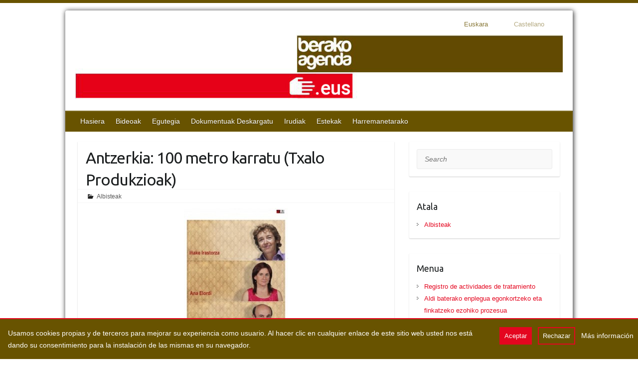

--- FILE ---
content_type: text/html; charset=UTF-8
request_url: https://www.berakoagenda.eus/antzerkia-100-metro-karratu-txalo-produkzioak/
body_size: 18306
content:

<!DOCTYPE html>
<html lang="eu-ES">
<head>

		<link rel="profile" href="http://gmpg.org/xfn/11" />
	<link rel="pingback" href="https://www.berakoagenda.eus/xmlrpc.php" />
<meta name='robots' content='index, follow, max-image-preview:large, max-snippet:-1, max-video-preview:-1' />
	<style>img:is([sizes="auto" i], [sizes^="auto," i]) { contain-intrinsic-size: 3000px 1500px }</style>
	
	<!-- This site is optimized with the Yoast SEO plugin v26.6 - https://yoast.com/wordpress/plugins/seo/ -->
	<title>Antzerkia: 100 metro karratu (Txalo Produkzioak) - Berako Agenda</title>
	<link rel="canonical" href="https://www.berakoagenda.eus/antzerkia-100-metro-karratu-txalo-produkzioak/" />
	<meta property="og:locale" content="eu_ES" />
	<meta property="og:type" content="article" />
	<meta property="og:title" content="Antzerkia: 100 metro karratu (Txalo Produkzioak) - Berako Agenda" />
	<meta property="og:description" content="Eguna: martxoaren 14a, larunbata Lekua: Kultur etxea Ordua: 20:00 Sarrera: 6 € Antolatzailea: Berako Euskara Batzordea Laguntzailea: Nafarroako Antzoki Sarea Aktoreak: Ramon Agirre, Iñake Irastorza eta Ana Elordi SINOPSIA Sara pisu bila dabil eta azkenean gustukoa lortuko du prezio eta&hellip;" />
	<meta property="og:url" content="https://www.berakoagenda.eus/antzerkia-100-metro-karratu-txalo-produkzioak/" />
	<meta property="og:site_name" content="Berako Agenda" />
	<meta property="article:published_time" content="2015-03-10T16:30:06+00:00" />
	<meta property="article:modified_time" content="2015-03-10T16:32:07+00:00" />
	<meta property="og:image" content="http://www.berakoagenda.net/wp-content/uploads/sites/132/2015/03/100m_karratu-209x300.jpg" />
	<meta name="twitter:card" content="summary_large_image" />
	<meta name="twitter:label1" content="Written by" />
	<meta name="twitter:data1" content="" />
	<meta name="twitter:label2" content="Est. reading time" />
	<meta name="twitter:data2" content="1 minute" />
	<script type="application/ld+json" class="yoast-schema-graph">{"@context":"https://schema.org","@graph":[{"@type":"WebPage","@id":"https://www.berakoagenda.eus/antzerkia-100-metro-karratu-txalo-produkzioak/","url":"https://www.berakoagenda.eus/antzerkia-100-metro-karratu-txalo-produkzioak/","name":"Antzerkia: 100 metro karratu (Txalo Produkzioak) - Berako Agenda","isPartOf":{"@id":"https://www.berakoagenda.eus/#website"},"primaryImageOfPage":{"@id":"https://www.berakoagenda.eus/antzerkia-100-metro-karratu-txalo-produkzioak/#primaryimage"},"image":{"@id":"https://www.berakoagenda.eus/antzerkia-100-metro-karratu-txalo-produkzioak/#primaryimage"},"thumbnailUrl":"http://www.berakoagenda.net/wp-content/uploads/sites/132/2015/03/100m_karratu-209x300.jpg","datePublished":"2015-03-10T16:30:06+00:00","dateModified":"2015-03-10T16:32:07+00:00","author":{"@id":""},"breadcrumb":{"@id":"https://www.berakoagenda.eus/antzerkia-100-metro-karratu-txalo-produkzioak/#breadcrumb"},"inLanguage":"eu-ES","potentialAction":[{"@type":"ReadAction","target":[["https://www.berakoagenda.eus/antzerkia-100-metro-karratu-txalo-produkzioak/"]]}]},{"@type":"ImageObject","inLanguage":"eu-ES","@id":"https://www.berakoagenda.eus/antzerkia-100-metro-karratu-txalo-produkzioak/#primaryimage","url":"http://www.berakoagenda.net/wp-content/uploads/sites/132/2015/03/100m_karratu-209x300.jpg","contentUrl":"http://www.berakoagenda.net/wp-content/uploads/sites/132/2015/03/100m_karratu-209x300.jpg"},{"@type":"BreadcrumbList","@id":"https://www.berakoagenda.eus/antzerkia-100-metro-karratu-txalo-produkzioak/#breadcrumb","itemListElement":[{"@type":"ListItem","position":1,"name":"Portada","item":"https://www.berakoagenda.eus/"},{"@type":"ListItem","position":2,"name":"Hasiera","item":"https://www.berakoagenda.eus/inicio/"},{"@type":"ListItem","position":3,"name":"Antzerkia: 100 metro karratu (Txalo Produkzioak)"}]},{"@type":"WebSite","@id":"https://www.berakoagenda.eus/#website","url":"https://www.berakoagenda.eus/","name":"Berako Agenda","description":"","potentialAction":[{"@type":"SearchAction","target":{"@type":"EntryPoint","urlTemplate":"https://www.berakoagenda.eus/?s={search_term_string}"},"query-input":{"@type":"PropertyValueSpecification","valueRequired":true,"valueName":"search_term_string"}}],"inLanguage":"eu-ES"},{"@type":"Person","@id":"","url":"https://www.berakoagenda.eus/author/"}]}</script>
	<!-- / Yoast SEO plugin. -->


<link rel='dns-prefetch' href='//static.addtoany.com' />
<link rel='dns-prefetch' href='//fonts.googleapis.com' />
<link rel="alternate" type="application/rss+xml" title="Berako Agenda &raquo; Feed" href="https://www.berakoagenda.eus/feed/" />
<link rel="alternate" type="application/rss+xml" title="Berako Agenda &raquo; Comments Feed" href="https://www.berakoagenda.eus/comments/feed/" />
<meta charset="UTF-8" />
<meta name="viewport" content="width=device-width, initial-scale=1, maximum-scale=1">
		<!-- This site uses the Google Analytics by MonsterInsights plugin v9.11.0 - Using Analytics tracking - https://www.monsterinsights.com/ -->
		<!-- Note: MonsterInsights is not currently configured on this site. The site owner needs to authenticate with Google Analytics in the MonsterInsights settings panel. -->
					<!-- No tracking code set -->
				<!-- / Google Analytics by MonsterInsights -->
		<script type="text/javascript">
/* <![CDATA[ */
window._wpemojiSettings = {"baseUrl":"https:\/\/s.w.org\/images\/core\/emoji\/15.1.0\/72x72\/","ext":".png","svgUrl":"https:\/\/s.w.org\/images\/core\/emoji\/15.1.0\/svg\/","svgExt":".svg","source":{"concatemoji":"https:\/\/www.berakoagenda.eus\/wp-includes\/js\/wp-emoji-release.min.js"}};
/*! This file is auto-generated */
!function(i,n){var o,s,e;function c(e){try{var t={supportTests:e,timestamp:(new Date).valueOf()};sessionStorage.setItem(o,JSON.stringify(t))}catch(e){}}function p(e,t,n){e.clearRect(0,0,e.canvas.width,e.canvas.height),e.fillText(t,0,0);var t=new Uint32Array(e.getImageData(0,0,e.canvas.width,e.canvas.height).data),r=(e.clearRect(0,0,e.canvas.width,e.canvas.height),e.fillText(n,0,0),new Uint32Array(e.getImageData(0,0,e.canvas.width,e.canvas.height).data));return t.every(function(e,t){return e===r[t]})}function u(e,t,n){switch(t){case"flag":return n(e,"\ud83c\udff3\ufe0f\u200d\u26a7\ufe0f","\ud83c\udff3\ufe0f\u200b\u26a7\ufe0f")?!1:!n(e,"\ud83c\uddfa\ud83c\uddf3","\ud83c\uddfa\u200b\ud83c\uddf3")&&!n(e,"\ud83c\udff4\udb40\udc67\udb40\udc62\udb40\udc65\udb40\udc6e\udb40\udc67\udb40\udc7f","\ud83c\udff4\u200b\udb40\udc67\u200b\udb40\udc62\u200b\udb40\udc65\u200b\udb40\udc6e\u200b\udb40\udc67\u200b\udb40\udc7f");case"emoji":return!n(e,"\ud83d\udc26\u200d\ud83d\udd25","\ud83d\udc26\u200b\ud83d\udd25")}return!1}function f(e,t,n){var r="undefined"!=typeof WorkerGlobalScope&&self instanceof WorkerGlobalScope?new OffscreenCanvas(300,150):i.createElement("canvas"),a=r.getContext("2d",{willReadFrequently:!0}),o=(a.textBaseline="top",a.font="600 32px Arial",{});return e.forEach(function(e){o[e]=t(a,e,n)}),o}function t(e){var t=i.createElement("script");t.src=e,t.defer=!0,i.head.appendChild(t)}"undefined"!=typeof Promise&&(o="wpEmojiSettingsSupports",s=["flag","emoji"],n.supports={everything:!0,everythingExceptFlag:!0},e=new Promise(function(e){i.addEventListener("DOMContentLoaded",e,{once:!0})}),new Promise(function(t){var n=function(){try{var e=JSON.parse(sessionStorage.getItem(o));if("object"==typeof e&&"number"==typeof e.timestamp&&(new Date).valueOf()<e.timestamp+604800&&"object"==typeof e.supportTests)return e.supportTests}catch(e){}return null}();if(!n){if("undefined"!=typeof Worker&&"undefined"!=typeof OffscreenCanvas&&"undefined"!=typeof URL&&URL.createObjectURL&&"undefined"!=typeof Blob)try{var e="postMessage("+f.toString()+"("+[JSON.stringify(s),u.toString(),p.toString()].join(",")+"));",r=new Blob([e],{type:"text/javascript"}),a=new Worker(URL.createObjectURL(r),{name:"wpTestEmojiSupports"});return void(a.onmessage=function(e){c(n=e.data),a.terminate(),t(n)})}catch(e){}c(n=f(s,u,p))}t(n)}).then(function(e){for(var t in e)n.supports[t]=e[t],n.supports.everything=n.supports.everything&&n.supports[t],"flag"!==t&&(n.supports.everythingExceptFlag=n.supports.everythingExceptFlag&&n.supports[t]);n.supports.everythingExceptFlag=n.supports.everythingExceptFlag&&!n.supports.flag,n.DOMReady=!1,n.readyCallback=function(){n.DOMReady=!0}}).then(function(){return e}).then(function(){var e;n.supports.everything||(n.readyCallback(),(e=n.source||{}).concatemoji?t(e.concatemoji):e.wpemoji&&e.twemoji&&(t(e.twemoji),t(e.wpemoji)))}))}((window,document),window._wpemojiSettings);
/* ]]> */
</script>
<style id='wp-emoji-styles-inline-css' type='text/css'>

	img.wp-smiley, img.emoji {
		display: inline !important;
		border: none !important;
		box-shadow: none !important;
		height: 1em !important;
		width: 1em !important;
		margin: 0 0.07em !important;
		vertical-align: -0.1em !important;
		background: none !important;
		padding: 0 !important;
	}
</style>
<link rel='stylesheet' id='wp-block-library-css' href='https://www.berakoagenda.eus/wp-includes/css/dist/block-library/style.min.css' type='text/css' media='all' />
<style id='classic-theme-styles-inline-css' type='text/css'>
/*! This file is auto-generated */
.wp-block-button__link{color:#fff;background-color:#32373c;border-radius:9999px;box-shadow:none;text-decoration:none;padding:calc(.667em + 2px) calc(1.333em + 2px);font-size:1.125em}.wp-block-file__button{background:#32373c;color:#fff;text-decoration:none}
</style>
<style id='global-styles-inline-css' type='text/css'>
:root{--wp--preset--aspect-ratio--square: 1;--wp--preset--aspect-ratio--4-3: 4/3;--wp--preset--aspect-ratio--3-4: 3/4;--wp--preset--aspect-ratio--3-2: 3/2;--wp--preset--aspect-ratio--2-3: 2/3;--wp--preset--aspect-ratio--16-9: 16/9;--wp--preset--aspect-ratio--9-16: 9/16;--wp--preset--color--black: #000000;--wp--preset--color--cyan-bluish-gray: #abb8c3;--wp--preset--color--white: #ffffff;--wp--preset--color--pale-pink: #f78da7;--wp--preset--color--vivid-red: #cf2e2e;--wp--preset--color--luminous-vivid-orange: #ff6900;--wp--preset--color--luminous-vivid-amber: #fcb900;--wp--preset--color--light-green-cyan: #7bdcb5;--wp--preset--color--vivid-green-cyan: #00d084;--wp--preset--color--pale-cyan-blue: #8ed1fc;--wp--preset--color--vivid-cyan-blue: #0693e3;--wp--preset--color--vivid-purple: #9b51e0;--wp--preset--gradient--vivid-cyan-blue-to-vivid-purple: linear-gradient(135deg,rgba(6,147,227,1) 0%,rgb(155,81,224) 100%);--wp--preset--gradient--light-green-cyan-to-vivid-green-cyan: linear-gradient(135deg,rgb(122,220,180) 0%,rgb(0,208,130) 100%);--wp--preset--gradient--luminous-vivid-amber-to-luminous-vivid-orange: linear-gradient(135deg,rgba(252,185,0,1) 0%,rgba(255,105,0,1) 100%);--wp--preset--gradient--luminous-vivid-orange-to-vivid-red: linear-gradient(135deg,rgba(255,105,0,1) 0%,rgb(207,46,46) 100%);--wp--preset--gradient--very-light-gray-to-cyan-bluish-gray: linear-gradient(135deg,rgb(238,238,238) 0%,rgb(169,184,195) 100%);--wp--preset--gradient--cool-to-warm-spectrum: linear-gradient(135deg,rgb(74,234,220) 0%,rgb(151,120,209) 20%,rgb(207,42,186) 40%,rgb(238,44,130) 60%,rgb(251,105,98) 80%,rgb(254,248,76) 100%);--wp--preset--gradient--blush-light-purple: linear-gradient(135deg,rgb(255,206,236) 0%,rgb(152,150,240) 100%);--wp--preset--gradient--blush-bordeaux: linear-gradient(135deg,rgb(254,205,165) 0%,rgb(254,45,45) 50%,rgb(107,0,62) 100%);--wp--preset--gradient--luminous-dusk: linear-gradient(135deg,rgb(255,203,112) 0%,rgb(199,81,192) 50%,rgb(65,88,208) 100%);--wp--preset--gradient--pale-ocean: linear-gradient(135deg,rgb(255,245,203) 0%,rgb(182,227,212) 50%,rgb(51,167,181) 100%);--wp--preset--gradient--electric-grass: linear-gradient(135deg,rgb(202,248,128) 0%,rgb(113,206,126) 100%);--wp--preset--gradient--midnight: linear-gradient(135deg,rgb(2,3,129) 0%,rgb(40,116,252) 100%);--wp--preset--font-size--small: 13px;--wp--preset--font-size--medium: 20px;--wp--preset--font-size--large: 36px;--wp--preset--font-size--x-large: 42px;--wp--preset--spacing--20: 0.44rem;--wp--preset--spacing--30: 0.67rem;--wp--preset--spacing--40: 1rem;--wp--preset--spacing--50: 1.5rem;--wp--preset--spacing--60: 2.25rem;--wp--preset--spacing--70: 3.38rem;--wp--preset--spacing--80: 5.06rem;--wp--preset--shadow--natural: 6px 6px 9px rgba(0, 0, 0, 0.2);--wp--preset--shadow--deep: 12px 12px 50px rgba(0, 0, 0, 0.4);--wp--preset--shadow--sharp: 6px 6px 0px rgba(0, 0, 0, 0.2);--wp--preset--shadow--outlined: 6px 6px 0px -3px rgba(255, 255, 255, 1), 6px 6px rgba(0, 0, 0, 1);--wp--preset--shadow--crisp: 6px 6px 0px rgba(0, 0, 0, 1);}:where(.is-layout-flex){gap: 0.5em;}:where(.is-layout-grid){gap: 0.5em;}body .is-layout-flex{display: flex;}.is-layout-flex{flex-wrap: wrap;align-items: center;}.is-layout-flex > :is(*, div){margin: 0;}body .is-layout-grid{display: grid;}.is-layout-grid > :is(*, div){margin: 0;}:where(.wp-block-columns.is-layout-flex){gap: 2em;}:where(.wp-block-columns.is-layout-grid){gap: 2em;}:where(.wp-block-post-template.is-layout-flex){gap: 1.25em;}:where(.wp-block-post-template.is-layout-grid){gap: 1.25em;}.has-black-color{color: var(--wp--preset--color--black) !important;}.has-cyan-bluish-gray-color{color: var(--wp--preset--color--cyan-bluish-gray) !important;}.has-white-color{color: var(--wp--preset--color--white) !important;}.has-pale-pink-color{color: var(--wp--preset--color--pale-pink) !important;}.has-vivid-red-color{color: var(--wp--preset--color--vivid-red) !important;}.has-luminous-vivid-orange-color{color: var(--wp--preset--color--luminous-vivid-orange) !important;}.has-luminous-vivid-amber-color{color: var(--wp--preset--color--luminous-vivid-amber) !important;}.has-light-green-cyan-color{color: var(--wp--preset--color--light-green-cyan) !important;}.has-vivid-green-cyan-color{color: var(--wp--preset--color--vivid-green-cyan) !important;}.has-pale-cyan-blue-color{color: var(--wp--preset--color--pale-cyan-blue) !important;}.has-vivid-cyan-blue-color{color: var(--wp--preset--color--vivid-cyan-blue) !important;}.has-vivid-purple-color{color: var(--wp--preset--color--vivid-purple) !important;}.has-black-background-color{background-color: var(--wp--preset--color--black) !important;}.has-cyan-bluish-gray-background-color{background-color: var(--wp--preset--color--cyan-bluish-gray) !important;}.has-white-background-color{background-color: var(--wp--preset--color--white) !important;}.has-pale-pink-background-color{background-color: var(--wp--preset--color--pale-pink) !important;}.has-vivid-red-background-color{background-color: var(--wp--preset--color--vivid-red) !important;}.has-luminous-vivid-orange-background-color{background-color: var(--wp--preset--color--luminous-vivid-orange) !important;}.has-luminous-vivid-amber-background-color{background-color: var(--wp--preset--color--luminous-vivid-amber) !important;}.has-light-green-cyan-background-color{background-color: var(--wp--preset--color--light-green-cyan) !important;}.has-vivid-green-cyan-background-color{background-color: var(--wp--preset--color--vivid-green-cyan) !important;}.has-pale-cyan-blue-background-color{background-color: var(--wp--preset--color--pale-cyan-blue) !important;}.has-vivid-cyan-blue-background-color{background-color: var(--wp--preset--color--vivid-cyan-blue) !important;}.has-vivid-purple-background-color{background-color: var(--wp--preset--color--vivid-purple) !important;}.has-black-border-color{border-color: var(--wp--preset--color--black) !important;}.has-cyan-bluish-gray-border-color{border-color: var(--wp--preset--color--cyan-bluish-gray) !important;}.has-white-border-color{border-color: var(--wp--preset--color--white) !important;}.has-pale-pink-border-color{border-color: var(--wp--preset--color--pale-pink) !important;}.has-vivid-red-border-color{border-color: var(--wp--preset--color--vivid-red) !important;}.has-luminous-vivid-orange-border-color{border-color: var(--wp--preset--color--luminous-vivid-orange) !important;}.has-luminous-vivid-amber-border-color{border-color: var(--wp--preset--color--luminous-vivid-amber) !important;}.has-light-green-cyan-border-color{border-color: var(--wp--preset--color--light-green-cyan) !important;}.has-vivid-green-cyan-border-color{border-color: var(--wp--preset--color--vivid-green-cyan) !important;}.has-pale-cyan-blue-border-color{border-color: var(--wp--preset--color--pale-cyan-blue) !important;}.has-vivid-cyan-blue-border-color{border-color: var(--wp--preset--color--vivid-cyan-blue) !important;}.has-vivid-purple-border-color{border-color: var(--wp--preset--color--vivid-purple) !important;}.has-vivid-cyan-blue-to-vivid-purple-gradient-background{background: var(--wp--preset--gradient--vivid-cyan-blue-to-vivid-purple) !important;}.has-light-green-cyan-to-vivid-green-cyan-gradient-background{background: var(--wp--preset--gradient--light-green-cyan-to-vivid-green-cyan) !important;}.has-luminous-vivid-amber-to-luminous-vivid-orange-gradient-background{background: var(--wp--preset--gradient--luminous-vivid-amber-to-luminous-vivid-orange) !important;}.has-luminous-vivid-orange-to-vivid-red-gradient-background{background: var(--wp--preset--gradient--luminous-vivid-orange-to-vivid-red) !important;}.has-very-light-gray-to-cyan-bluish-gray-gradient-background{background: var(--wp--preset--gradient--very-light-gray-to-cyan-bluish-gray) !important;}.has-cool-to-warm-spectrum-gradient-background{background: var(--wp--preset--gradient--cool-to-warm-spectrum) !important;}.has-blush-light-purple-gradient-background{background: var(--wp--preset--gradient--blush-light-purple) !important;}.has-blush-bordeaux-gradient-background{background: var(--wp--preset--gradient--blush-bordeaux) !important;}.has-luminous-dusk-gradient-background{background: var(--wp--preset--gradient--luminous-dusk) !important;}.has-pale-ocean-gradient-background{background: var(--wp--preset--gradient--pale-ocean) !important;}.has-electric-grass-gradient-background{background: var(--wp--preset--gradient--electric-grass) !important;}.has-midnight-gradient-background{background: var(--wp--preset--gradient--midnight) !important;}.has-small-font-size{font-size: var(--wp--preset--font-size--small) !important;}.has-medium-font-size{font-size: var(--wp--preset--font-size--medium) !important;}.has-large-font-size{font-size: var(--wp--preset--font-size--large) !important;}.has-x-large-font-size{font-size: var(--wp--preset--font-size--x-large) !important;}
:where(.wp-block-post-template.is-layout-flex){gap: 1.25em;}:where(.wp-block-post-template.is-layout-grid){gap: 1.25em;}
:where(.wp-block-columns.is-layout-flex){gap: 2em;}:where(.wp-block-columns.is-layout-grid){gap: 2em;}
:root :where(.wp-block-pullquote){font-size: 1.5em;line-height: 1.6;}
</style>
<link rel='stylesheet' id='contact-form-7-css' href='https://www.berakoagenda.eus/wp-content/plugins/contact-form-7/includes/css/styles.css' type='text/css' media='all' />
<link rel='stylesheet' id='datos-biograficos-css' href='https://www.berakoagenda.eus/wp-content/plugins/transparencia/css/datos-biograficos.css' type='text/css' media='all' />
<link rel='stylesheet' id='wp-polls-css' href='https://www.berakoagenda.eus/wp-content/plugins/wp-polls/polls-css.css' type='text/css' media='all' />
<style id='wp-polls-inline-css' type='text/css'>
.wp-polls .pollbar {
	margin: 1px;
	font-size: 6px;
	line-height: 8px;
	height: 8px;
	background-image: url('https://www.berakoagenda.eus/wp-content/plugins/wp-polls/images/default/pollbg.gif');
	border: 1px solid #c8c8c8;
}

</style>
<link rel='stylesheet' id='travelify_style-css' href='https://www.berakoagenda.eus/wp-content/themes/Blogs/style.css' type='text/css' media='all' />
<link rel='stylesheet' id='travelify_google_font_ubuntu-css' href='//fonts.googleapis.com/css?family=Ubuntu' type='text/css' media='all' />
<link rel='stylesheet' id='mimetypes-link-icons-css' href='https://www.berakoagenda.eus/wp-content/plugins/mimetypes-link-icons/css/style.php?cssvars=bXRsaV9oZWlnaHQ9MTYmbXRsaV9pbWFnZV90eXBlPXBuZyZtdGxpX2xlZnRvcnJpZ2h0PWxlZnQmYWN0aXZlX3R5cGVzPXBkZg%3D' type='text/css' media='all' />
<link rel='stylesheet' id='addtoany-css' href='https://www.berakoagenda.eus/wp-content/plugins/add-to-any/addtoany.min.css' type='text/css' media='all' />
<script type="text/javascript" id="addtoany-core-js-before">
/* <![CDATA[ */
window.a2a_config=window.a2a_config||{};a2a_config.callbacks=[];a2a_config.overlays=[];a2a_config.templates={};a2a_localize = {
	Share: "Share",
	Save: "Save",
	Subscribe: "Subscribe",
	Email: "Email",
	Bookmark: "Bookmark",
	ShowAll: "Show all",
	ShowLess: "Show less",
	FindServices: "Find service(s)",
	FindAnyServiceToAddTo: "Instantly find any service to add to",
	PoweredBy: "Powered by",
	ShareViaEmail: "Share via email",
	SubscribeViaEmail: "Subscribe via email",
	BookmarkInYourBrowser: "Bookmark in your browser",
	BookmarkInstructions: "Press Ctrl+D or \u2318+D to bookmark this page",
	AddToYourFavorites: "Add to your favorites",
	SendFromWebOrProgram: "Send from any email address or email program",
	EmailProgram: "Email program",
	More: "More&#8230;",
	ThanksForSharing: "Thanks for sharing!",
	ThanksForFollowing: "Thanks for following!"
};
/* ]]> */
</script>
<script type="text/javascript" defer src="https://static.addtoany.com/menu/page.js" id="addtoany-core-js"></script>
<script type="text/javascript" src="https://www.berakoagenda.eus/wp-includes/js/jquery/jquery.min.js" id="jquery-core-js"></script>
<script type="text/javascript" src="https://www.berakoagenda.eus/wp-includes/js/jquery/jquery-migrate.min.js" id="jquery-migrate-js"></script>
<script type="text/javascript" defer src="https://www.berakoagenda.eus/wp-content/plugins/add-to-any/addtoany.min.js" id="addtoany-jquery-js"></script>
<script type="text/javascript" src="https://www.berakoagenda.eus/wp-content/themes/travelify/library/js/functions.min.js" id="travelify_functions-js"></script>
<link rel="https://api.w.org/" href="https://www.berakoagenda.eus/wp-json/" /><link rel="alternate" title="JSON" type="application/json" href="https://www.berakoagenda.eus/wp-json/wp/v2/posts/1029" /><link rel="EditURI" type="application/rsd+xml" title="RSD" href="https://www.berakoagenda.eus/xmlrpc.php?rsd" />

<link rel='shortlink' href='https://www.berakoagenda.eus/?p=1029' />
<link rel="alternate" title="oEmbed (JSON)" type="application/json+oembed" href="https://www.berakoagenda.eus/wp-json/oembed/1.0/embed?url=https%3A%2F%2Fwww.berakoagenda.eus%2Fantzerkia-100-metro-karratu-txalo-produkzioak%2F" />
<link rel="alternate" title="oEmbed (XML)" type="text/xml+oembed" href="https://www.berakoagenda.eus/wp-json/oembed/1.0/embed?url=https%3A%2F%2Fwww.berakoagenda.eus%2Fantzerkia-100-metro-karratu-txalo-produkzioak%2F&#038;format=xml" />
<style>.block { background-color:#000000 !important; } .btn-desplegable, { background: #000000 !important; } .btn-desplegable:hover { border-color: #000000 !important; } #btnSeguir3 { color: #000000 !important; } #btnSeguir3:hover { background: #000000 !important; color: white !important; } .subt { color: #000000 !important;} #capa1, #capa2, #capa3 { border:2px solid #000000 !important; } .titulo-seccion { color: #000000 !important; } .info a:hover { color: #000000!important;} .circulo { background: #000000 !important;} /*#main ::selection { background: #000000 }*/ svg circle{ fill: #000000; }</style><style>
.qtranxs_flag_eu {background-image: url(http://w2.berakoagenda.eus/wp-content/plugins/qtranslate-x/flags/eus.png); background-repeat: no-repeat;}
.qtranxs_flag_es {background-image: url(http://w2.berakoagenda.eus/wp-content/plugins/qtranslate-x/flags/esp.png); background-repeat: no-repeat;}
</style>
<link hreflang="eu" href="https://www.berakoagenda.eus/antzerkia-100-metro-karratu-txalo-produkzioak/" rel="alternate" />
<link hreflang="es" href="https://www.berakoagenda.eus/es/antzerkia-100-metro-karratu-txalo-produkzioak/" rel="alternate" />
<link hreflang="x-default" href="https://www.berakoagenda.eus/antzerkia-100-metro-karratu-txalo-produkzioak/" rel="alternate" />
<meta name="generator" content="qTranslate-XT 3.15.1" />
    <style>
                
        .form-allowed-tags {
            display: none !important;
        }

        /*-----------------------------------------CABECERA-------------------------------------------*/

        /*-Limpiar margin de los widgets de la cabecera-*/
        header .widget {
            margin: 0px !important;
        }

        /*- Busqueda*/
        #branding {
            position: relative;
        }

        /*Padding igual al padding del buscar*/
        #primary-sidebar {
            min-width: 15.5rem;
            float: right;
            /*position: absolute; */
            /*padding-right:40px;*/
            display: inline-flex;
            flex-direction: column;
            justify-content: space-evenly;
        }

        #primary-sidebar li {
            box-shadow: none !important;
        }

        /*-Redes Sociales-*/
        #primary-sidebar li[id^=redes_cabecera-] {
            align-self: flex-end;
            margin-right: 2em !important;
        }

        /*-Buscar-*/
        #primary-sidebar li[id^=search-] {
            position: relative !important;
            width: 9.3em !important;
            /*box-shadow: none;*/
            background: none;
            /*top: 4.5em;*/
        }

        /*-Traductor */
        #primary-sidebar li[id^=qtranslate-] {
            float: right !important;
            height: 10px !important;
            list-style: none;
        }

        #primary-sidebar li[id^=qtranslate-] ul li {
            display: inline !important;
            margin-right: 1em !important;
            background: none;
        }

        #primary-sidebar li[id^=qtranslate-] a, footer a {
            color: #685300 !important;
        }

        /*- Social iconos*/
        .social-icons {
            margin-right: -55px !important;
            margin-top: -40px !important;
        }

        /*- Menú */
		
		#main-nav li:hover > a,
		#main-nav li:focus-within > a,
		#main-nav ul ul :hover > a,
		#main-nav ul ul :focus-within > a,
		#main-nav a:focus {
			 background-color: #685300 !important;
			  background-color: #e4061f !important;
}
        #main-nav ul li a:focus {
            background-color: #685300 !important;
        }

        #main-nav ul li:hover a, #main-nav ul li.current_page_item a {
            background: #e4061f !important;
        }

        #main-nav ul li.current-menu-item a {
            background: #e4061f !important;
        }

        /*#main-nav a:hover { background:#e4061f                    !important; }*/

        #main-nav {
            margin-top: -25px !important;
            background: #685300 !important;
            border-color: #685300 !important;
        }

        /*Menu General*/
        .page_item.page-item-69 {
            display: none !important;
        }


        /* - Logo */
        #site-logo {
            margin-top: 0px !important;
        }

        /*Menu General*/
        .page_item.page-item-35 {
            display: none !important;
        }

        /*Submenu*/

        #main-nav ul li ul {
            border-color: #685300 !important;

            border-bottom: 4px solid #685300 !important;

        }

        #main-nav ul li ul li a {
            color: #fff !important;
        }

        #main-nav ul li ul li a:hover {
            color: #685300 !important;
        }

        #main-nav ul li.current_page_ancestor a {
            background-color: #685300 !important;
        }

        #main-nav ul li.current-menu-ancestor a {
            background-color: #e4061f !important;
        }

        #main-nav ul li.current_page_ancestor a:focus {
            background-color: #685300 !important;
        }

        #main-nav ul li.current-menu-ancestor a:focus {
            background-color: #e4061f !important;
        }


        /*------------------------------------MIGAS-----------------------------*/
        .breadcrumb {
            float: left !important;
        }

        .breadcrumb ul li a {
            color: #685300 !important;
        }

        .breadcrumb ul li a:hover, .breadcrumb ul li.current_item {
            color: #555555 !important;
        }


        .breadcrumb ul li.current_item {
            color: #555555 !important;
        }

        /*-----------------------------------CUERPO DE LA PAGINA-----------------------------------*/
        /*- Body */

        body {
            border-top: 6px solid #685300 !important;
        }

        #branding {
            background-color: transparent !important;
        }

        body.custom-background {
            background-size: cover !important;
        }


        #main {
            margin-bottom: -35px !important;
        }

        #main a:hover {
            color: #685300 !important;
        }

        /*--------NOTICIAS DE PORTADA--------*/
        /*- Boton leer mas*/

        .entry-meta-bar {
            margin-top: -15px !important;
            background: none repeat scroll 0% 0% transparent !important;
            padding: 0px !important;
        }

        .entry-meta-bar .readmore {
            border: 1px solid #685300 !important;
            background: none repeat scroll 0% 0% #e4061f !important;
        }

        .entry-meta-bar .readmore:hover {
            background-color: #685300 !important;
        }

        .entry-title a:hover, .entry-title a:focus {
            color: #685300 !important;
        }
        																																		 !important;
																																												}*/
        .entry-title a {
            font-size: 0.7em !important;

        }

        .entry-meta {
            /*display: none !important; */
            background-color: white !important;
        }

        span.posted-on {
            display: none !important;
        }

        #content h2 {
            padding-bottom: 12px !important;
        }

        #content .post {
            padding-top: 0px !important;
            padding-bottom: 5px !important;
            border-top: 0px !important;
        }

        input[type="reset"], input[type="button"], input[type="submit"], .entry-meta-bar .readmore, #controllers a:hover, #controllers a.active, .pagination span, .pagination a:hover span, .wp-pagenavi .current, .wp-pagenavi a:hover {
            border-color: #685300 !important;
			
			
        }
		input[type="reset"], input[type="button"], input[type="submit"]{background-color: #e4061f !important; border: none !important;}
		input[type="reset"]:hover, input[type="button"]:hover, input[type="submit"]:hover{background-color: #685300 !important;border: none !important;}

        ul.default-wp-page li a {
            color: #ffffff !important;
            background-color: #e4061f !important;
            border: 1px solid #e4061f !important;
        }

        /*----------------------------------Footer--------------------------------*/

        #site-generator .copyright {
            display: none !important;
        }

        .footer-right {
            float: left !important;
            width: 100%;

        }

        .footer-right li {
            display: inline-block;
            margin-right: .5em;
        }

        div.entry-meta-bar.clearfix a.readmore {
            border-color: #cccccc !important;
        }

        .widget a {
            color: #e4061f !important;
        }

        .widget a:hover {
            color: #685300 !important;
        }

        .widget ul li {
            display: block !important;
            list-style-type: none !important;
            padding-right: 20px !important;
        }


        @media only screen and (max-width: 1080px) {
            #footerarea .col-3 {
                width: 45% !important;
            }
        }

        @media only screen and (max-width: 767px) {
            #footerarea .col-3 {
                width: 100% !important;
                text-align: center;
            }

            footer .widget ul li {
                background-image: none !important;
            }
        }

        #footerarea .col-3 {
            margin-left: 0 !important;
        }

        #footerarea .widget {
            height: 214px;
        }

        #footerarea .widget-wrap {
            border: 0 !important;

        }

        #footerarea .widget-area {
            padding: 8px 0 !important;
            margin-bottom: -20px !important;
            margin-top: 10px !important;
            display: inline-flex;
            flex-wrap: wrap;
            justify-content: space-between;
            width: 100%;
        }

        .entry-content {
            margin-bottom: 25px !important;
        }

        /*Menu pie */
        .default-menu {
            display: none !important;
        }


        /*------------------------------------SLIDER---------------------------------*/

        .featured-text {
            /*display: none !important;*/
            width: 60%;
            max-height: 150px;
            overflow: hidden;
        }

        .featured-slider #controllers .active {
            color: #685300;
            background-color: #685300;
        }

        /*---------------------------------------ALBUM DE FOTOS-----------------------------------*/

        .coverphoto-frame, .thumbphoto-frame {
            margin-top: -150px !important;
        }

        /*.wppa-box {
			width: 590px !important;
			top: 15px !important;
		}*/

        /*--------------------------------------------ENCUESTAS----------------------------------*/
        .wp-polls .Buttons {
            background-color: #e4061f !important;
        }

        /*Widget cuestionario */
        .wp-polls ul li {
            float: left !important;
            position: relative !important;
            width: 82% !important;
        }

        aside[id^=polls-widget-] p {
            width: 97%;
        }

        /*---------------------------------------------QUITAR LINK IMAGEN---------------------------------------*/

        img.pngfix.wp-post-image {
            border: 0 !important;
            pointer-events: none !important;
            cursor: default !important;
        }


        /*---------------------------------------------INSERTAR BLOQUES---------------------------------------*/
        .bloque {
            border: 2px solid #e4061f !important;
            padding: 1em;
            margin-bottom: 1rem;
        }

        .bloque a {
            text-decoration: none;
            font-size: 1.3em;
            color: #685300 !important;
        }

        .bloque a:hover {

            color: #e4061f !important;
        }

		/*------------------------------------------ ENLACES ------------------------*/
		.entry-content a  {	color: #e4061f !important;}
		.entry-content a:hover{color: #685300 !important;}
		.evento-listado__title a {	color: #e4061f !important;}
		.evento-listado__title a:hover{color: #685300 !important;}
        /*------------------------------------------ MINIATURAS NOTICIAS DE PORTADA ------------------------*/

        .attachment-featured.wp-post-image {
            float: left !important;
            padding: 21px 10px 0px 16px !important;
            width: 12.5em !important;
            height: 99px !important;
        }

        /*  Urdax lista actualidad */
        #actualidad li, #actas li, #modelos li {
            list-style-type: none !important;
        }

        #actualidad ul {
            background-color: #f9f9f9 !important;
            padding: .5em !important;
            margin: 0 !important;
        }

        input[name="vote"] {
            background-color: #e4061f !important
        }

        input[name="vote"]:hover {
            background-color: #685300 !important
        }

        /* Imagen ajustada al fondo */
        body {
            background-size: 100% !important;
        }

        /* Ocultar autor y fecha del pie de las entradas */
        .author, .date {
            display: none !important;
        }

        /*SOMBRA CUERPO*/

        .wrapper {
            background: #ffffff !important;
            -webkit-box-shadow: 1px 1px 10px 1px rgba(0, 0, 0, 0.75) !important;
            -moz-box-shadow: 1px 1px 10px 1px rgba(0, 0, 0, 0.75) !important;
            box-shadow: 1px 1px 10px 1px rgba(0, 0, 0, 0.75) !important;
        }

        .required {
            color: #474747 !important;
            padding: .5em !important;
        }

        /*REDES CABECERA*/
        div#redes_cabecera a {
            padding-left: 1em;
        }

        li#redes_cabecera-2 {
            margin-left: 2em !important;
        }

        .featured-content p {
            margin-bottom: 0;
        }

        ::selection {
            background-color: #3399FF !important;
        }

        /* Política de cookies */
        .cookies-policy {
            position: fixed;
            bottom: 0;
            left: 0;
            width: 100%;
            background: #685300;
            color: white;
            padding: 1rem;
            border-top: 2px solid#e4061f;
            z-index: 999;

            display: flex;
            flex-wrap: wrap;
        }

        @media ( min-width: 768px ) {

            .cookies-policy__message {
                flex-basis: 0;
                -webkit-box-flex: 1;
                -ms-flex-positive: 1;
                flex-grow: 1;
                max-width: 100%;
            }

            .cookies-policy__buttons {
                text-align: center;
                width: auto;
                min-width: 25%;
            }

        }

        .cookies-policy__button {
            border-color: transparent;
            background: #e4061f;
            padding: .5rem;
            color: white;
            cursor: pointer;
            margin-right: .5rem;
        }

        .cookies-policy__button:hover {
            background: color:#685300;
        }

        .cookies-policy__button--reject {
            background: transparent;
            border-style: solid;
            border-color: #e4061f;
        }

        .cookies-policy__more-info {
            color: white;
        }
		/*************TRANSPARENCIA***************/
		/*#content a{color:#e4061f}
		#content a:hover{color:#685300}*/
    </style>
	    <style type="text/css">
        a { color: #685300; }
        #site-title a { color: ; }
        #site-title a:hover, #site-title a:focus  { color: ; }
        .wrapper { background: #F8F8F8; }
        .social-icons ul li a { color: #d0d0d0; }
		#main-nav a,
		#main-nav a:hover,
		#main-nav a:focus,
		#main-nav ul li.current-menu-item a,
		#main-nav ul li.current_page_ancestor a,
		#main-nav ul li.current-menu-ancestor a,
		#main-nav ul li.current_page_item a,
		#main-nav ul li:hover > a,
		#main-nav ul li:focus-within > a { color: #fff; }
        .widget, article { background: #fff; }
        .entry-title, .entry-title a, .entry-title a:focus, h1, h2, h3, h4, h5, h6, .widget-title  { color: #1b1e1f; }
		a:focus,
		a:active,
		a:hover,
		.tags a:hover,
		.tags a:focus,
		.custom-gallery-title a,
		.widget-title a,
		#content ul a:hover,
		#content ul a:focus,
		#content ol a:hover,
		#content ol a:focus,
		.widget ul li a:hover,
		.widget ul li a:focus,
		.entry-title a:hover,
		.entry-title a:focus,
		.entry-meta a:hover,
		.entry-meta a:focus,
		#site-generator .copyright a:hover,
		#site-generator .copyright a:focus { color: #e4061f; }
        #main-nav { background: #57ad68; border-color: #57ad68; }
        #main-nav ul li ul, body { border-color: #439f55; }
		#main-nav a:hover,
		#main-nav a:focus,
		#main-nav ul li.current-menu-item a,
		#main-nav ul li.current_page_ancestor a,
		#main-nav ul li.current-menu-ancestor a,
		#main-nav ul li.current_page_item a,
		#main-nav ul li:hover > a,
		#main-nav ul li:focus-within > a,
		#main-nav li:hover > a,
		#main-nav li:focus-within > a,
		#main-nav ul ul :hover > a,
		#main-nav ul ul :focus-within > a,
		#main-nav a:focus { background: #439f55; }
		#main-nav ul li ul li a:hover,
		#main-nav ul li ul li a:focus,
		#main-nav ul li ul li:hover > a,
		#main-nav ul li ul li:focus-within > a,
		#main-nav ul li.current-menu-item ul li a:hover
		#main-nav ul li.current-menu-item ul li a:focus { color: #439f55; }
        .entry-content { color: #1D1D1D; }
		input[type="reset"],
		input[type="button"],
		input[type="submit"],
		.entry-meta-bar .readmore,
		#controllers a:hover,
		#controllers a.active,
		.pagination span,
		.pagination a:hover span,
		.pagination a:focus span,
		.wp-pagenavi .current,
		.wp-pagenavi a:hover,
		.wp-pagenavi a:focus {
            background: #685300;
            border-color: #685300 !important;
        }
		::selection,
		.back-to-top:focus-within a { background: #685300; }
        blockquote { border-color: #685300; }
		#controllers a:hover,
		#controllers a.active { color: #685300; }
		input[type="reset"]:hover,
		input[type="reset"]:focus,
		input[type="button"]:hover,
		input[type="button"]:focus,
		input[type="submit"]:hover,
		input[type="submit"]:focus,
		input[type="reset"]:active,
		input[type="button"]:active,
		input[type="submit"]:active,
		.entry-meta-bar .readmore:hover,
		.entry-meta-bar .readmore:focus,
		.entry-meta-bar .readmore:active,
		ul.default-wp-page li a:hover,
		ul.default-wp-page li a:focus,
		ul.default-wp-page li a:active {
            background: #e4061f;
            border-color: #e4061f;
        }
    </style>
    <style type="text/css" id="custom-background-css">
body.custom-background { background-color: #ffffff; }
</style>
	
	</head>

	<body class="wp-singular post-template-default single single-post postid-1029 single-format-standard custom-background wp-theme-travelify wp-child-theme-Blogs ">
		
		<div class="wrapper">
						<header id="branding" >
				        <ul id="primary-sidebar" class="primary-sidebar widget-area" role="complementary">
			<style>
.qtranxs_widget ul { margin: 0; }
.qtranxs_widget ul li
{
display: inline; /* horizontal list, use "list-item" or other appropriate value for vertical list */
list-style-type: none; /* use "initial" or other to enable bullets */
margin: 0 5px 0 0; /* adjust spacing between items */
opacity: 0.5;
-o-transition: 1s ease opacity;
-moz-transition: 1s ease opacity;
-webkit-transition: 1s ease opacity;
transition: 1s ease opacity;
}
/* .qtranxs_widget ul li span { margin: 0 5px 0 0; } */ /* other way to control spacing */
.qtranxs_widget ul li.active { opacity: 0.8; }
.qtranxs_widget ul li:hover { opacity: 1; }
.qtranxs_widget img { box-shadow: none; vertical-align: middle; display: initial; }
.qtranxs_flag { height:12px; width:18px; display:block; }
.qtranxs_flag_and_text { padding-left:20px; }
.qtranxs_flag span { display:none; }
</style>
<li id="qtranslate-2" class="widget qtranxs_widget">
<ul class="language-chooser language-chooser-text qtranxs_language_chooser" id="qtranslate-2-chooser">
<li class="lang-eu active"><a href="https://www.berakoagenda.eus/eu/antzerkia-100-metro-karratu-txalo-produkzioak/" title="Euskara (eu)" class="qtranxs_text qtranxs_text_eu"><span>Euskara</span></a></li>
<li class="lang-es"><a href="https://www.berakoagenda.eus/es/antzerkia-100-metro-karratu-txalo-produkzioak/" title="Castellano (es)" class="qtranxs_text qtranxs_text_es"><span>Castellano</span></a></li>
</ul><div class="qtranxs_widget_end"></div>
</li>
        </ul><!-- #primary-sidebar -->
		
	<div class="container clearfix">
		<div class="hgroup-wrap clearfix">
					<section class="hgroup-right">
											</section><!-- .hgroup-right -->
				<hgroup id="site-logo" class="clearfix">
												<h1 id="site-title">
								<a href="https://www.berakoagenda.eus/" title="Berako Agenda" rel="home">
									<img src="http://www.berakoagenda.eus/wp-content/uploads/sites/132/2018/12/bera_cabecera_eus.jpg" alt="Berako Agenda">
								</a>
							</h1>
						
				</hgroup><!-- #site-logo -->

		</div><!-- .hgroup-wrap -->
	</div><!-- .container -->
		<nav id="main-nav" class="clearfix">
					<div class="container clearfix"><ul class="root"><li id="menu-item-694" class="menu-item menu-item-type-post_type menu-item-object-page current_page_parent menu-item-694"><a href="https://www.berakoagenda.eus/inicio/">Hasiera</a></li>
<li id="menu-item-689" class="menu-item menu-item-type-post_type menu-item-object-page menu-item-689"><a href="https://www.berakoagenda.eus/redes-sociales/">Bideoak</a></li>
<li id="menu-item-690" class="menu-item menu-item-type-post_type menu-item-object-page menu-item-690"><a href="https://www.berakoagenda.eus/calendario/">Egutegia</a></li>
<li id="menu-item-688" class="menu-item menu-item-type-post_type menu-item-object-page menu-item-688"><a href="https://www.berakoagenda.eus/descarga-de-documentos/">Dokumentuak Deskargatu</a></li>
<li id="menu-item-691" class="menu-item menu-item-type-post_type menu-item-object-page menu-item-691"><a href="https://www.berakoagenda.eus/galeria-imagenes/">Irudiak</a></li>
<li id="menu-item-692" class="menu-item menu-item-type-post_type menu-item-object-page menu-item-692"><a href="https://www.berakoagenda.eus/enlaces/">Estekak</a></li>
<li id="menu-item-693" class="menu-item menu-item-type-post_type menu-item-object-page menu-item-693"><a href="https://www.berakoagenda.eus/buzon-de-sugerencias/">Harremanetarako</a></li>
</ul></div><!-- .container -->
					</nav><!-- #main-nav -->					</header>
			
			    <div class="cookies-policy">
        <div class="cookies-policy__message">
			Usamos cookies propias y de terceros para mejorar su experiencia como usuario. Al hacer clic en cualquier enlace de este sitio web usted nos está dando su consentimiento para la instalación de las mismas en su navegador.        </div>
        <div class="cookies-policy__buttons">
            <button type="button" class="cookies-policy__button">Aceptar</button>
            <button type="button"
                    class="cookies-policy__button cookies-policy__button--reject">Rechazar</button>
            <a class="cookies-policy__more-info"
               href="/politica-de-cookies">Más información</a>
        </div>
    </div>
				<div id="main" class="container clearfix">

<div id="container">
	

<div id="primary" class="no-margin-left">
   <div id="content">                <section id="post-1029" class="post-1029 post type-post status-publish format-standard hentry category-albisteak">
                    <article>

						
                        <header class="entry-header">
                            <h2 class="entry-title">
								Antzerkia: 100 metro karratu (Txalo Produkzioak)                            </h2><!-- .entry-title -->
                        </header>

						
						
                        <div class="entry-meta-bar clearfix">
                            <div class="entry-meta">
								<span class="byline"> <span class="author vcard"><a class="url fn n" href="https://www.berakoagenda.eus/author/"></a></span></span><span class="posted-on"><a href="https://www.berakoagenda.eus/antzerkia-100-metro-karratu-txalo-produkzioak/" rel="bookmark"><time class="entry-date published" datetime="2015-03-10T17:30:06+01:00">10/03/2015</time><time class="updated" datetime="2015-03-10T17:32:07+01:00">10/03/2015</time></a></span>								                                    <span class="category"><a href="https://www.berakoagenda.eus/category/albisteak/" rel="category tag">Albisteak</a></span>
																                            </div><!-- .entry-meta -->
                        </div>

						
						
                        <div class="entry-content clearfix">
							<p><a href="http://www.berakoagenda.net/wp-content/uploads/sites/132/2015/03/100m_karratu.jpg"><img fetchpriority="high" decoding="async" class="aligncenter size-medium wp-image-1030" src="http://www.berakoagenda.net/wp-content/uploads/sites/132/2015/03/100m_karratu-209x300.jpg" alt="100m_karratu" width="209" height="300" srcset="https://www.berakoagenda.eus/wp-content/uploads/sites/132/2015/03/100m_karratu-209x300.jpg 209w, https://www.berakoagenda.eus/wp-content/uploads/sites/132/2015/03/100m_karratu.jpg 275w" sizes="(max-width: 209px) 100vw, 209px" /></a></p>
<p><strong>Eguna</strong>: martxoaren 14a, larunbata<br />
<strong>Lekua</strong>: Kultur etxea<br />
<strong>Ordua</strong>: 20:00<br />
<strong>Sarrera</strong>: 6 €<br />
<strong>Antolatzailea</strong>: Berako Euskara Batzordea<br />
<strong>Laguntzailea</strong>: <a title="Nafarroako Antzoki Sarearen web orria" href="http://www.redteatrosnavarra.com/eu" target="_blank">Nafarroako Antzoki Sarea</a></p>
<p><strong>Aktoreak</strong>: Ramon Agirre, Iñake Irastorza eta Ana Elordi</p>
<p><em><strong>SINOPSIA</strong></em></p>
<p class="western">Sara pisu bila dabil eta azkenean gustukoa lortuko du prezio eta leku onean, baina badu zerbait gaizki datorkiona, bertako jabeak bertan bizi beharko du bere azken eguna arte.</p>
<p class="western">Etxearen jabeak 65 urte ditu eta bihotza hagitz ahuldua dauka, zigarroak etengabe erretzen ditu eta momenturo, gelditu gabe edaten du. Beraz panorama hau ikusita, Sarak pisua erostea erabakitzen du eta andrearen azken eguna noiz ailegatuko zain geldituko da. Egun hori ez da ailegatzen… eta egoera larritzen joanen da.</p>
<p class="western">Emozioz eta adiskidetasunaz betetako eszena dibertigarriak ikusiko ditugu komedia eder honetan.</p>
<div class="addtoany_share_save_container addtoany_content addtoany_content_bottom"><div class="a2a_kit a2a_kit_size_16 addtoany_list" data-a2a-url="https://www.berakoagenda.eus/antzerkia-100-metro-karratu-txalo-produkzioak/" data-a2a-title="Antzerkia: 100 metro karratu (Txalo Produkzioak)"><a class="a2a_button_facebook" href="https://www.addtoany.com/add_to/facebook?linkurl=https%3A%2F%2Fwww.berakoagenda.eus%2Fantzerkia-100-metro-karratu-txalo-produkzioak%2F&amp;linkname=Antzerkia%3A%20100%20metro%20karratu%20%28Txalo%20Produkzioak%29" title="Facebook" rel="nofollow noopener" target="_blank"></a><a class="a2a_button_twitter" href="https://www.addtoany.com/add_to/twitter?linkurl=https%3A%2F%2Fwww.berakoagenda.eus%2Fantzerkia-100-metro-karratu-txalo-produkzioak%2F&amp;linkname=Antzerkia%3A%20100%20metro%20karratu%20%28Txalo%20Produkzioak%29" title="Twitter" rel="nofollow noopener" target="_blank"></a><a class="a2a_button_whatsapp" href="https://www.addtoany.com/add_to/whatsapp?linkurl=https%3A%2F%2Fwww.berakoagenda.eus%2Fantzerkia-100-metro-karratu-txalo-produkzioak%2F&amp;linkname=Antzerkia%3A%20100%20metro%20karratu%20%28Txalo%20Produkzioak%29" title="WhatsApp" rel="nofollow noopener" target="_blank"></a><a class="a2a_button_email" href="https://www.addtoany.com/add_to/email?linkurl=https%3A%2F%2Fwww.berakoagenda.eus%2Fantzerkia-100-metro-karratu-txalo-produkzioak%2F&amp;linkname=Antzerkia%3A%20100%20metro%20karratu%20%28Txalo%20Produkzioak%29" title="Email" rel="nofollow noopener" target="_blank"></a><a class="a2a_button_print" href="https://www.addtoany.com/add_to/print?linkurl=https%3A%2F%2Fwww.berakoagenda.eus%2Fantzerkia-100-metro-karratu-txalo-produkzioak%2F&amp;linkname=Antzerkia%3A%20100%20metro%20karratu%20%28Txalo%20Produkzioak%29" title="Print" rel="nofollow noopener" target="_blank"></a><a class="a2a_dd addtoany_share_save addtoany_share" href="https://www.addtoany.com/share"></a></div></div>                        </div>

						
                    </article>
                </section>
				</div><!-- #content --></div><!-- #primary -->


<div id="secondary">
	

<aside id="search-2" class="widget widget_search"><form action="https://www.berakoagenda.eus/" class="searchform clearfix" method="get">
	<label class="assistive-text" for="s">Search</label>
	<input type="text" placeholder="Search" class="s field" name="s" id="s">
	<input  style="display:none !important;" type="submit" value="submit">
</form></aside><aside id="categories-2" class="widget widget_categories"><h3 class="widget-title">Atala</h3>
			<ul>
					<li class="cat-item cat-item-12"><a href="https://www.berakoagenda.eus/category/albisteak/">Albisteak</a>
</li>
			</ul>

			</aside><aside id="pages-2" class="widget widget_pages"><h3 class="widget-title">Menua</h3>
			<ul>
				<li class="page_item page-item-3883"><a href="https://www.berakoagenda.eus/registro-de-actividades-de-tratamiento/">Registro de actividades de tratamiento</a></li>
<li class="page_item page-item-4054"><a href="https://www.berakoagenda.eus/aldi-baterako-enplegua-egonkortzeko-eta-finkatzeko-ezohiko-prozesua/">Aldi baterako enplegua egonkortzeko eta finkatzeko ezohiko prozesua</a></li>
<li class="page_item page-item-480 current_page_parent"><a href="https://www.berakoagenda.eus/inicio/">Hasiera</a></li>
<li class="page_item page-item-14"><a href="https://www.berakoagenda.eus/redes-sociales/">Bideoak</a></li>
<li class="page_item page-item-11"><a href="https://www.berakoagenda.eus/calendario/">Egutegia</a></li>
<li class="page_item page-item-16"><a href="https://www.berakoagenda.eus/descarga-de-documentos/">Dokumentuak Deskargatu</a></li>
<li class="page_item page-item-54"><a href="https://www.berakoagenda.eus/galeria-imagenes/">Irudiak</a></li>
<li class="page_item page-item-119"><a href="https://www.berakoagenda.eus/enlaces/">Estekak</a></li>
<li class="page_item page-item-165"><a href="https://www.berakoagenda.eus/buzon-de-sugerencias/">Harremanetarako</a></li>
			</ul>

			</aside><aside id="custom_html-2" class="widget_text widget widget_custom_html"><h3 class="widget-title">Musika eskola</h3><div class="textwidget custom-html-widget"><a title="berakomusikaeskola.eus leiho berrian irekiko da" href="http://www.berakomusikaeskola.eus/" target="_blank"><img src="/wp-content/uploads/sites/132/2015/05/bn_berakoeskola.png" alt="berakomusikaeskola.eus leiho berrian irekiko da" style="margin-left:15px;" /></a></div></aside><aside id="polls-widget-2" class="widget widget_polls-widget"><h3 class="widget-title">Inkesta</h3>Lo siento, no hay encuestas disponibles en este momento.</aside><aside id="custom_html-3" class="widget_text widget widget_custom_html"><h3 class="widget-title">Twitter</h3><div class="textwidget custom-html-widget"><a class="twitter-timeline"  href="https://twitter.com/berakoagenda"  data-widget-id="331325563174256640">@berakoagenda(r)en Txioak</a>
<script>!function(d,s,id){var js,fjs=d.getElementsByTagName(s)[0],p=/^http:/.test(d.location)?'http':'https';if(!d.getElementById(id)){js=d.createElement(s);js.id=id;js.src=p+"://platform.twitter.com/widgets.js";fjs.parentNode.insertBefore(js,fjs);}}(document,"script","twitter-wjs");</script>
</div></aside>
</div><!-- #secondary -->
</div><!-- #container -->


	   </div><!-- #main -->

	   
	   
	   <footer id="footerarea" class="clearfix">
			

		<div class="widget-wrap">
			<div class="container">
				<div class="widget-area clearfix">
				<div class="widget_text col-3"><aside id="custom_html-4" class="widget_text widget widget_custom_html"><div class="textwidget custom-html-widget"><strong style="text-align:center !important ;">Berako Agenda</strong>



<ul>
	<li>Eztegara pasealekua, 11 - 31780 Bera (NAFARROA)</li>
	<li>Telefonoa:  948 63 12 22</li>
	<li>Faxa:  948 63 10 20</li>
	<li><a href="mailto:kultura@bera.eus">kultura@bera.eus</a></li>
</ul></div></aside></div><div class="widget_text col-3"><aside id="custom_html-5" class="widget_text widget widget_custom_html"><div class="textwidget custom-html-widget"><iframe src="https://www.google.com/maps/embed?pb=!1m18!1m12!1m3!1d2904.6120393236565!2d-1.6847379078992784!3d43.28050295376635!2m3!1f0!2f0!3f0!3m2!1i1024!2i768!4f13.1!3m3!1m2!1s0xd510529acd78c5b%3A0x1044cba3746c47b3!2sEztegara+Pasealekua%2C+11%2C+31780+Bera%2C+Nafarroa%2C+Espa%C3%B1a!5e0!3m2!1ses!2sus!4v1532330842692" width="275" height="177" frameborder="0" style="border:0" allowfullscreen></iframe></div></aside></div><div class="widget_text col-3"><aside id="custom_html-6" class="widget_text widget widget_custom_html"><div class="textwidget custom-html-widget"><script type='text/javascript' src='http://www.aemet.es/es/eltiempo/prediccion/municipios/launchwidget/bera-id31250?w=g2p01010000ohmffffffw279z181x444444t666666r0s8n2'></script><noscript><a target='_blank' style='font-weight: bold;font-size: 1.20em;' href='http://www.aemet.es/es/eltiempo/prediccion/municipios/bera-id31250'>El Tiempo. Consulte la predicción de la AEMET para Bera</a></noscript></div></aside></div>				</div><!-- .widget-area -->
			</div><!-- .container -->
		</div><!-- .widget-wrap -->
		
<div id="site-generator">
				<div class="container"><div class="copyright">Copyright &copy; 2026 <a href="https://www.berakoagenda.eus/" title="Berako Agenda" ><span>Berako Agenda</span></a>. Theme by <a href="http://colorlib.com/wp/travelify/" target="_blank" title="Colorlib" ><span>Colorlib</span></a> Powered by <a href="http://wordpress.org" target="_blank" title="WordPress"><span>WordPress</span></a></div><!-- .copyright --><div class="footer-right"></div><div style="clear:both;"></div>
			</div><!-- .container -->
			</div><!-- #site-generator --><div class="back-to-top"><a href="#branding"></a></div><div class="back-to-top"><a href="#branding"><span class="assistive-text">Subir</span></a></div>		</footer>

		
	</div><!-- .wrapper -->

	
<script type="speculationrules">
{"prefetch":[{"source":"document","where":{"and":[{"href_matches":"\/*"},{"not":{"href_matches":["\/wp-*.php","\/wp-admin\/*","\/wp-content\/uploads\/sites\/132\/*","\/wp-content\/*","\/wp-content\/plugins\/*","\/wp-content\/themes\/Blogs\/*","\/wp-content\/themes\/travelify\/*","\/*\\?(.+)"]}},{"not":{"selector_matches":"a[rel~=\"nofollow\"]"}},{"not":{"selector_matches":".no-prefetch, .no-prefetch a"}}]},"eagerness":"conservative"}]}
</script>
<script type="text/javascript" src="https://www.berakoagenda.eus/wp-content/plugins/botones-editor/bloques.js" id="bloques-js"></script>
<script type="text/javascript" src="https://www.berakoagenda.eus/wp-includes/js/dist/hooks.min.js" id="wp-hooks-js"></script>
<script type="text/javascript" src="https://www.berakoagenda.eus/wp-includes/js/dist/i18n.min.js" id="wp-i18n-js"></script>
<script type="text/javascript" id="wp-i18n-js-after">
/* <![CDATA[ */
wp.i18n.setLocaleData( { 'text direction\u0004ltr': [ 'ltr' ] } );
/* ]]> */
</script>
<script type="text/javascript" src="https://www.berakoagenda.eus/wp-content/plugins/contact-form-7/includes/swv/js/index.js" id="swv-js"></script>
<script type="text/javascript" id="contact-form-7-js-before">
/* <![CDATA[ */
var wpcf7 = {
    "api": {
        "root": "https:\/\/www.berakoagenda.eus\/wp-json\/",
        "namespace": "contact-form-7\/v1"
    }
};
/* ]]> */
</script>
<script type="text/javascript" src="https://www.berakoagenda.eus/wp-content/plugins/contact-form-7/includes/js/index.js" id="contact-form-7-js"></script>
<script type="text/javascript" src="https://www.berakoagenda.eus/wp-content/plugins/transparencia/js/datos-biograficos.js" id="datos-biograficos-js"></script>
<script type="text/javascript" id="wp-polls-js-extra">
/* <![CDATA[ */
var pollsL10n = {"ajax_url":"https:\/\/www.berakoagenda.eus\/wp-admin\/admin-ajax.php","text_wait":"Your last request is still being processed. Please wait a while ...","text_valid":"Please choose a valid poll answer.","text_multiple":"Maximum number of choices allowed: ","show_loading":"1","show_fading":"1"};
/* ]]> */
</script>
<script type="text/javascript" src="https://www.berakoagenda.eus/wp-content/plugins/wp-polls/polls-js.js" id="wp-polls-js"></script>
<script type="text/javascript" src="https://www.berakoagenda.eus/wp-content/themes/Blogs/js/cookies-policy.js" id="cookies-policy-js"></script>
<script type="text/javascript" id="mimetypes-link-icons-js-extra">
/* <![CDATA[ */
var i18n_mtli = {"hidethings":"1","enable_async":"","enable_async_debug":"","avoid_selector":".wp-caption"};
/* ]]> */
</script>
<script type="text/javascript" src="https://www.berakoagenda.eus/wp-content/plugins/mimetypes-link-icons/js/mtli-str-replace.min.js" id="mimetypes-link-icons-js"></script>

</body>
</html>